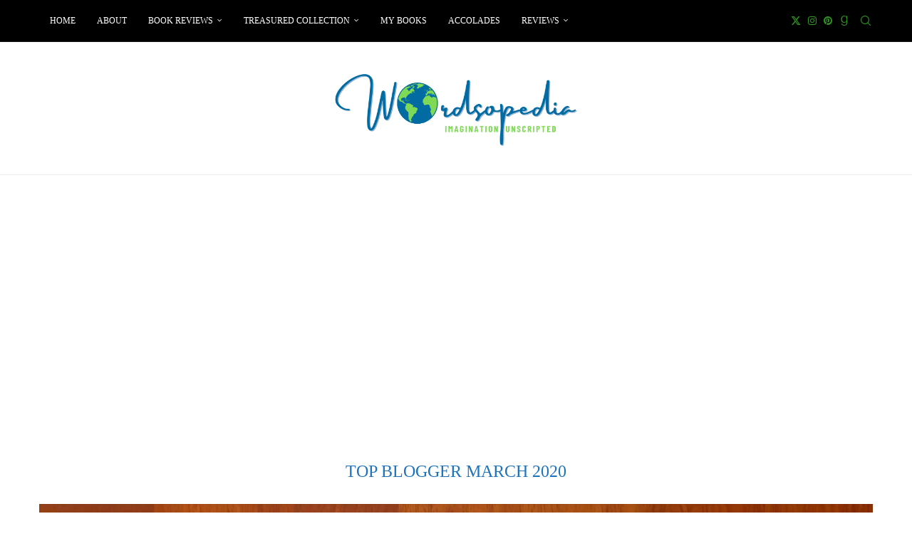

--- FILE ---
content_type: text/html; charset=utf-8
request_url: https://www.google.com/recaptcha/api2/aframe
body_size: 268
content:
<!DOCTYPE HTML><html><head><meta http-equiv="content-type" content="text/html; charset=UTF-8"></head><body><script nonce="QgoFZ-z-Qxzs1qwOaFRjEg">/** Anti-fraud and anti-abuse applications only. See google.com/recaptcha */ try{var clients={'sodar':'https://pagead2.googlesyndication.com/pagead/sodar?'};window.addEventListener("message",function(a){try{if(a.source===window.parent){var b=JSON.parse(a.data);var c=clients[b['id']];if(c){var d=document.createElement('img');d.src=c+b['params']+'&rc='+(localStorage.getItem("rc::a")?sessionStorage.getItem("rc::b"):"");window.document.body.appendChild(d);sessionStorage.setItem("rc::e",parseInt(sessionStorage.getItem("rc::e")||0)+1);localStorage.setItem("rc::h",'1769312280138');}}}catch(b){}});window.parent.postMessage("_grecaptcha_ready", "*");}catch(b){}</script></body></html>